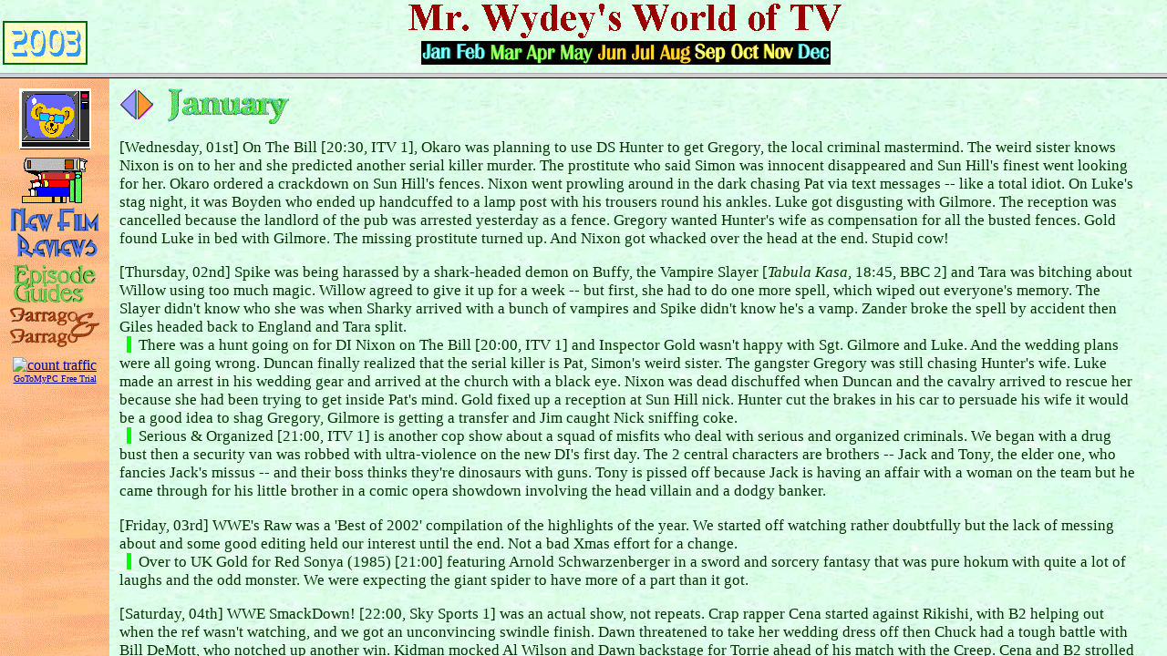

--- FILE ---
content_type: text/html
request_url: http://htspweb.co.uk/wydey/2003mast.htm
body_size: 777
content:
<!doctype html public "-//w3c//dtd html 4.0 transitional//en">
<html>
<head>
<META content=true name=MSSmartTagsPreventParsing>
<meta http-equiv="Content-Type" content="text/html; charset=iso-8859-1">
<meta name="description" content="Clyde E. Wydey offers his personal views on world events.">
<meta name="keywords" content="Clyde E. Wydey, television reviews, book reviews, film reviews, comments on current affairs, graphic art, observations on life">
<meta name="GENERATOR" content="Nantic Pejauler 5.8">
<title>Mr. W's TV Reviews : 2003 Master</title>
<LINK REL=STYLESHEET TYPE="text/css" HREF="mrw.css">
</head>

<FRAMESET frameSpacing=0 ROWS="80,*">
<FRAME NAME="title" SRC="tv03head.htm" MARGINHEIGHT=3 MARGINWIDTH=3 SCROLLING=AUTO NORESIZE>

<FRAMESET frameSpacing=0 border=0 COLS="120,*" frameBorder=NO>
<FRAME NAME="linx" SRC="linx.htm" MARGINHEIGHT=3 MARGINWIDTH=3 SCROLLING="auto" NORESIZE frameBorder=NO>
<FRAME NAME="reviews" SRC="2003htm/ja2003.htm" MARGINHEIGHT=3 MARGINWIDTH=3 SCROLLING="auto" NORESIZE frameBorder=NO>
</FRAMESET>
</FRAMESET>

<NOFRAMES>
<BODY BGCOLOR="#000000" text="#FFFFFF" link="#80FFFF">
Sorry, this section requires a browser which can do frames. This link goes back to the <A HREF="index.htm">Front Page</A>.
</NOFRAMES>

<!-- Created for Clyde E. Wydey by HTSP Web Division, 10 SK6 4EG, Romiley, UK. &copy; Clyde E. Wydey, 2003. -->

</body>
</html>

--- FILE ---
content_type: text/html
request_url: http://htspweb.co.uk/wydey/tv03head.htm
body_size: 935
content:
<!doctype html public "-//w3c//dtd html 4.0 transitional//en">
<html>
<head>
<META content=true name=MSSmartTagsPreventParsing>
<meta http-equiv="Content-Type" content="text/html; charset=iso-8859-1">
<meta name="description" content="Clyde E. Wydey offers his personal views on world events.">
<meta name="keywords" content="Clyde E. Wydey, television reviews, book reviews, film reviews, comments on current affairs, graphic art, observations on life">
<meta name="generator" content="Nantic Pejauler 5.7">
<title>Mr. W's TV reviews : 2003</title>
<link rel=stylesheet type="text/css" href="mrw.css">
</head>

<body text="#006600" link="#000099" vlink="#000066" background="images/mrwlgrbg.jpg" topmargin="0">
<table border=0 cellspacing=0 cellpadding=0 width="100%" ><tr><td align=right valign=bottom width=90 rowspan=2><img src=images/2003.gif width=89 height=44 border=2 bordercolor=#000000></td><td align=center><img src="images/worldtv.gif" border=0 alt="Mr. Wydey's World of TV"></td></tr>

<tr><td align=center><img src="images2/months.gif" alt="month map" border=0 width=449 height=26 usemap="#2003map"></td></tr></table>

<map name="2003map">
<area shape="rect" coords="0, 0, 35, 25" href="2003htm/ja2003.htm" target=reviews>
<area shape="rect" coords="36, 0, 72, 25" href="2003htm/fe2003.htm" target=reviews>
<area shape="rect" coords="73, 0, 112, 25" href="2003htm/mh2003.htm" target=reviews>
<area shape="rect" coords="113, 0, 149, 25" href="2003htm/ap2003.htm" target=reviews>
<area shape="rect" coords="150, 0, 190, 25" href="2003htm/ma2003.htm" target=reviews>
<area shape="rect" coords="191, 0, 227, 25" href="2003htm/ju2003.htm" target=reviews>
<area shape="rect" coords="228, 0, 257, 25" href="2003htm/jy2003.htm" target=reviews>
<area shape="rect" coords="258, 0, 297, 25" href="2003htm/au2003.htm" target=reviews>
<area shape="rect" coords="298, 0, 335, 25" href="2003htm/se2003.htm" target=reviews>
<area shape="rect" coords="336, 0, 371, 25" href="2003htm/oc2003.htm" target=reviews>
<area shape="rect" coords="372, 0, 410, 25" href="2003htm/no2003.htm" target=reviews>
<area shape="rect" coords="411, 0, 448, 25" href="2003htm/de2003.htm" target=reviews>
</map>

<!-- Created for Clyde E. Wydey by HTSP Web Division, 10 SK6 4EG, Romiley, G.B. &copy; Clyde E. Wydey, 2003. -->

</body>
</html>

--- FILE ---
content_type: text/html
request_url: http://htspweb.co.uk/wydey/linx.htm
body_size: 1076
content:
<!doctype html public "-//w3c//dtd html 4.0 transitional//en">
<html>
<head>
<meta content=true name=mssmarttagspreventparsing>
<meta http-equiv="content-type" content="text/html; charset=iso-8859-1">
<meta name="description" content="clyde e. wydey offers his personal views on world events.">
<meta name="keywords" content="clyde e. wydey, television reviews, book reviews, film reviews, comments on 
current affairs, graphic art, observations on life">
<meta name="generator" content="nantic pejauler 6.1">
<title>mr. w's tv reviews : links</title>
<link rel=stylesheet type="text/css" href="mrw.css">
</head>

<body text=#006600 link=#000099 vlink=#000066 background="images/linx.jpg" topmargin=0 leftmargin=0>
<table border=0 cellspacing=0 cellpadding=0 width=100%>
<tr><td align=center><a href=index.htm target=_top><img src=images/clydsm.gif border=0 width=79 height=67 
alt="back to front page" vspace=8></a></td></tr>
<tr><td align=center><a href=mrwbux.htm target=_top><img src="images/bux.gif" border=0" width=74 height=52 
alt="mr. wydey's book list" vspace=0></a></td></tr>
<tr><td align=center><a href="films/filmmaster.htm" target=_top><img src="images3/linknewfilm.gif" border=0" width=96 height=56  alt="New format film reviews" vspace=4></a><br></td></tr>
<tr><td align=center><a href="epguide.htm" target=_top><img src="images2/epguide.gif" border=0" width=90 
height=42  alt="tv series episode guides" vspace=2></a></td></tr>
<tr><td align=center><a href="http://www.farrago2.co.uk" target=_top><img src="images2/fflogo.gif" width=100 
height=46 border=0"  alt="to farrago and farrago website" vspace=2 hspace=4></a></td></tr>
<tr><td align=center><img src="http://counter.digits.com/wc/-d/4/-f/009900/-b/bebebe/ClydeTV" align=middle width=4 height=4 border=0 vspace=2></td></tr>
<tr><td align="center"><a href="http://www.amazingcounter.com" target=_new><img border="0" src="http://cb.amazingcounters.com/counter.php?i=2441769&c=7325620" alt="count traffic"></a><br><a href="http://www.officedeals.info/gotomypc.htm" target=_new><font size=1>GoToMyPC Free Trial</font></a></td></tr></table>

<!-- created for Clyde E. Wydey by HTSP Web Division, 10 SK6 4eg, G.B.<br>&copy;Clyde E. Wydey, MM12 -->

</body>
</html>


--- FILE ---
content_type: text/html
request_url: http://htspweb.co.uk/wydey/2003htm/ja2003.htm
body_size: 28563
content:
<HTML>
<HEAD>
<TITLE>Mr. W's TV Reviews : January, 2003</TITLE>
<LINK REL=STYLESHEET TYPE="text/css" HREF="../mrw.css">
<META content=true name=MSSmartTagsPreventParsing>
<META NAME="description" content="Clyde E. Wydey offers his personal views on world events.">
<META name="keywords" content="Clyde E. Wydey, television reviews, book reviews, film reviews, comments on current affairs, graphic art, observations on life">
<META name="GENERATOR" content="Nantic Pejauler/5.7 [en] (Win95; Univ)">
</HEAD>

<BODY background="../images/mrwlgrbg.jpg" text="#006600" link="#000099" vlink="#000066" topmargin=0>
<TABLE width=98% border=0 cellspacing=0 cellpadding=8>
<TR><TD><P><img src="../images/fandb.gif" width=38 height=35 border=0 align=left usemap="#fbmap"><nobr><IMG SRC="../months/jan.gif" border=0 ALT="January 2003" hspace=12></td></tr>
<TR><TD><P>[Wednesday, 01st] On The Bill [20:30, ITV 1], Okaro was planning to use DS Hunter to get Gregory, the local criminal mastermind. The weird sister knows Nixon is on to her and she predicted another serial killer murder. The prostitute who said Simon was innocent disappeared and Sun Hill's finest went looking for her. Okaro ordered a crackdown on Sun Hill's fences. Nixon went prowling around in the dark chasing Pat via text messages -- like a total idiot. On Luke's stag night, it was Boyden who ended up handcuffed to a lamp post with his trousers round his ankles. Luke got disgusting with Gilmore. The reception was cancelled because the landlord of the pub was arrested yesterday as a fence. Gregory wanted Hunter's wife as compensation for all the busted fences. Gold found Luke in bed with Gilmore. The missing prostitute turned up. And Nixon got whacked over the head at the end. Stupid cow!
<P>[Thursday, 02nd] Spike was being harassed by a shark-headed demon on Buffy, the Vampire Slayer [<i>Tabula Kasa</i>, 18:45, BBC 2] and Tara was bitching about Willow using too much magic. Willow agreed to give it up for a week -- but first, she had to do one more spell, which wiped out everyone's memory. The Slayer didn't know who she was when Sharky arrived with a bunch of vampires and Spike didn't know he's a vamp. Zander broke the spell by accident then Giles headed back to England and Tara split.<br>
<img src=../grndot.gif border=0 width=5 height=18 align=left valign=top hspace=8>There was a hunt going on for DI Nixon on The Bill [20:00, ITV 1] and Inspector Gold wasn't happy with Sgt. Gilmore and Luke. And the wedding plans were all going wrong. Duncan finally realized that the serial killer is Pat, Simon's weird sister. The gangster Gregory was still chasing Hunter's wife. Luke made an arrest in his wedding gear and arrived at the church with a black eye. Nixon was dead dischuffed when Duncan and the cavalry arrived to rescue her because she had been trying to get inside Pat's mind. Gold fixed up a reception at Sun Hill nick. Hunter cut the brakes in his car to persuade his wife it would be a good idea to shag Gregory, Gilmore is getting a transfer and Jim caught Nick sniffing coke.<br>
<img src=../grndot.gif border=0 width=5 height=18 align=left valign=top hspace=8>Serious &amp; Organized [21:00, ITV 1] is another cop show about a squad of misfits who deal with serious and organized criminals. We began with a drug bust then a security van was robbed with ultra-violence on the new DI's first day. The 2 central characters are brothers -- Jack and Tony, the elder one, who fancies Jack's missus -- and their boss thinks they're dinosaurs with guns. Tony is pissed off because Jack is having an affair with a woman on the team but he came through for his little brother in a comic opera showdown involving the head villain and a dodgy banker.
<P>[Friday, 03rd] WWE's Raw was a 'Best of 2002' compilation of the highlights of the year. We started off watching rather doubtfully but the lack of messing about and some good editing held our interest until the end. Not a bad Xmas effort for a change.<br>
<img src=../grndot.gif border=0 width=5 height=18 align=left valign=top hspace=8>Over to UK Gold for Red Sonya (1985) [21:00] featuring Arnold Schwarzenberger in a sword and sorcery fantasy that was pure hokum with quite a lot of laughs and the odd monster. We were expecting the giant spider to have more of a part than it got.
<P>[Saturday, 04th] WWE SmackDown! [22:00, Sky Sports 1] was an actual show, not repeats. Crap rapper Cena started against Rikishi, with B2 helping out when the ref wasn't watching, and we got an unconvincing swindle finish. Dawn threatened to take her wedding dress off then Chuck had a tough battle with Bill DeMott, who notched up another win. Kidman mocked Al Wilson and Dawn backstage for Torrie ahead of his match with the Creep. Cena and B2 strolled out and Chavo got into a rumble with B2 until Rikishi ran out to bash B2 a bit more. The match then continued for quite a long time until Cena bashed the Creep and Kidman flattened him with a Shooting Star.<br>
&nbsp;&nbsp;&nbsp;The famous wedding was tedious with both participants stripping to their underwear only. Team Angle made a solid debut against the Crappler and Edge, with Kurt Angle joining in and getting his team disqualified. A long rant from Paul Heyman led to a brief brawl with steel chairs featuring the Big Show, the Gorilla, Matt Hardy and Shannon Moore. Nunzio versus Crash was very brief. Finally, the Gorilla massacred Matt Hardy and Shannon Moore got some, too.
<P><img src=../images/bfavre.png width=140 height=175 align=right border=0 alt="Brett Favre">[Sunday, 05th] NFL Special [started 07:00, Sky Sports 3] had some big scoring surprises. The Jets are on a roll so their win over the Colts in New Jersey was no surprise, but the score line of 0-41 certainly was. The Falcons did a similar job in Green Bay to demolish Lambeau Field's playoff reputation. Atlanta scored a TD with their opening drive for the first time in the season with a 10 yard TD pass to Jefferson. Carpenter intercepted Favre's 3rd play to set the tone for the match. The Falcons went 3 and out but so did the Packers, and the Falcons blocked their punt and fell on the ball in the end zone for a shock 14-0 lead. The Packers' next drive ended with a sack on Favre by Brady Smith and a missed 47 yard FG try.<br>
&nbsp;&nbsp;&nbsp;
The Falcons were stopped in the 2nd quarter but they got the ball right back when Green Bay tried to fair catch the punt, a Packer was shoved into the catcher and the ball hit the Falcon who was doing the shoving. Atlanta ended up with the ball at the GB 21 and the Green Bay coach DIDN'T CHALLENGE!!! Ducket went in on the ground to finish the drive and give Atlanta a 21-0 lead. The Packers got all the way to the Atlanta 2 but a terrible play call on 4th and goal kept them out of the end zone. Everyone was saying it was a passing down but they ran the ball. Atlanta had enough time left for a 22 yard FG. 24-0 at half time.<br>
&nbsp;&nbsp;&nbsp;Snow was falling as Atlanta kicked off in the second half. The Packers came out driving and, finally, Favre hit Driver with a 14 yard TD pass. 24-7. Atlanta replied with a 23 yard FG after the Packers stopped them at their 5. 27-7. Favre hit Walker with a 37 yard pass to the Atlanta 26 but the drive stalled there and a 45 yard FG try missed.<br>
&nbsp;&nbsp;&nbsp;The snow was heavier in the 4th quarter and the Falcons missed a 45 yard FG try. Green Bay failed to make a 4th and 4 at the Falcons' 20. Atlanta had to punt but the 2nd snap sailed past Favre and the Falcons had the ball again. Their drive ended with another missed FG. A 4th down pass by Favre was tipped to Carpenter. Atlanta punted. Favre lost the ball when he was tackled on the Packers' first play, Atlanta recovered the ball and that was it.<br>
&nbsp;&nbsp;&nbsp;In Conclusion: it was the Falcon's day. Michael Vick was totally elusive and the banged up Packers were terrible on offense, defense, special teams and play-calling.<br>
<img src=../grndot.gif border=0 width=5 height=18 align=left valign=top hspace=8>The Time Team [17:30, Channel 4] opened a new series with some back garden mayhem, looking for Saxon graves in Northamptonshire. The owner of the house had found a (male) skeleton and grave goods while installing a fish pond and she had a huge garden to wreck. Eventually, the team found the burials of a woman and a child, and a badly damaged body in adjoining allotments -- so the site was a Saxon burial ground on the fringes of Iron Age mounds.
<P><img src=../images/steeldc.jpg width=103 height=85 align=right border=0 alt="The Steelers">[Monday, 06th] The NFL Game of the Week [01:05, Channel 5] began with recaps. The first 2 matches of Wildcard Weekend were massacres. The next 2 were both undecided right up to the last second. In a snowy Pittsburgh, the Steelers found themselves 24-7 down to the Browns early in the 3rd quarter. They were 33-21 down in the 4th after Cleveland failed to make a 2-point conversion. The Steelers scored 2 TDs in the last 3 minutes and they were 33-36 up after a 2-point conversion on the second TD. The Browns had one minute to get into field goal range, and didn't manage it.<br>
&nbsp;&nbsp;&nbsp;The main match was the Giants in San Francisco. The Giants started but Patterson grabbed a batted ball in San Francisco territory and Owens went 76 yard for a TD on the first play. 0-7. After an exchange of punts, the Giants drove to the 49ers' 7, went back 5 yards for a false start and Collins fired a TD pass to Toomer. 7-7.
San Francisco punted at the start of the 2nd quarter. Barber rushed 29 yards to the 49ers' 33. Shockey took a pass 28 yards to the goal line and he caught the TD pass. 14-7. Garcia scrambled to the Giants' goal line. The 49ers challenged the spot on 3rd down and Barlow was given a TD. 14-14. The Giants punted after Peterson sacked Collins but the return man lost the ball in the sun and Harris recovered it for the Giants at the SF 8. Collins fired another TD pass to Toomer. 21-14. Garcia was intercepted by Sehorn after the 2 minute warning and Toomer took a pass 24 yards into the end zone. 28-14.<br>
&nbsp;&nbsp;&nbsp;The 49ers opening drive of the 3rd quarter stalled at a 4th and 1 at midfield. Barber rushed for a 6 yard TD to make the score 35-14. On their next possession, the Giants were stopped at the 49ers' 3 and they kicked a FG. 38-14. San Francisco advanced to field goal range then Garcia fired a TD pass to Ownes. 38-22 after a 2-point conversion. The Giants punted after a sack on Collins.<br>
&nbsp;&nbsp;&nbsp;At the start of the 4th quarter, Garcia scrambled 14 yards for a TD. Another 2-point conversion made the score 38-30. The Giants went 3 and out. San Francisco made a 4th and 1 and went on to kick a 25 yard FG. 38-33. A 42 yard FG try by the Giants was a miserable failure. With 3 minutes left, the 49ers advanced to the Giants' 13 and Garcia hit Streets with a TD pass. 38-39 after the 2-point conversion try failed. Starting from their 48 with 53 seconds left, the Giants tried a 41 yard FG with 6 seconds left. A bad snap meant that there was no kick. It was 3rd down and the holder had time to spike the ball for another try, but he didn't think of it.<br>
&nbsp;&nbsp;&nbsp;In Conclusion: This looked like a brilliant come-from-behind win by the 49ers but it was one that the Giants lost rather than the 49ers won.<br>
<img src=../grndot.gif border=0 width=5 height=18 align=left valign=top hspace=8>Enterprise did the final episode of Season 1 and the first episode of Season 2 as a 2-parter, and Sky One showed them both to provide context. At the end of <i>Shockwave Part I</i> [20:00, reviewed 2002/06/24], Enterprise was about to be destroyed by the Suliban and Capt. B. Acula was stranded in the wreck of a 31st Century city.<br>
<img src=../grndot.gif border=0 width=5 height=18 align=left valign=top hspace=8>In <i>Shockwave Part II</i> [21:00], the Suliban searched Enterprise to confirm that the Captain wasn't aboard. The Vulcans were getting stroppy. Daniels, the time cop, built a crude but effective device to let Capt. Acula communicate with T'Pal 800 years in the past. Enterprise's officers sabotaged the ship's drive and the Suliban split. Capt. Acula returned via a device hidden in Daniels' quarters on Enterprise [with one bound] and got the head Suliban to call off his dogs. The Vulcans wanted Starfleet to call off Enterprise's mission, even though they hadn't killed 3,600 colonists in Part I, but T'Pal shamed them into shutting up.<br>
<img src=../grndot.gif border=0 width=5 height=18 align=left valign=top hspace=8><i>Species II</i> (1998) [22:00, Sci-Fi], a sequel to <i>Species</i> [reviewed 2002/11/18], begins with a Mars mission bringing back alien DNA. Two members of the crew are affected -- one female, who is written off quite quickly, and the male captain, who goes round mating with Earther females and producing alien children in a matter of minutes. There's another experimental female/alien clone in a government laboratory and she just <u>has</u> to mate with the captain. But good old defective human genetic material saves the day. Lots of blood and alien bits, high yecch factor.
<P>[Wednesday, 08th] There was a paedophile priest on the loose on The Bill [20:00, ITV 1]. Jim was hounding Nick over his coke habit, Gary arrested his sister's boyfriend for having a dodgy motor and Nick told Jim he broke the plastic knife in his cell and told Simon to kill himself. A woman wanted to revive a 30 year old rape charge against the priest but she settled for meeting him, when her brother attacked the bloke. Inspector Gold wouldn't let Sgt. Gilmore have a transfer. And at the end, the boyfriend told Gary that his sister's a psycho.
<P>[Thursday, 09th] The 3 nerds robbed a museum and froze a guard, which set Buffy, the Vampire Slayer [<i>Smashed</i>, 18:00, BBC 2] trawling through her books for a freezing, diamond-loving demon! Willow conjured up Amy, another witch who'd been dead since their school days, instead of Tara. Spike's implant seemed to be malfunctioning but the nerds checked it out and he found that it was still working. Only he could fight Buffy without the implant kicking in, which proved that she had come back as not quite human. Willow and Amy went magic-mad in a club while Buffy and Spike started off brawling and ended up doing some serious kissin'.<br>
<img src=../grndot.gif border=0 width=5 height=18 align=left valign=top hspace=8>On The Bill [20:00, ITV 1], Mickey photographed Hunter's wife leaving Gregory's place, where he'd been taking photos of her. Meadows had to tell Okaro that he'd been watching Gregory against orders and they reached a new deal. The Borough Commander was back bitching again about the crime figures and Hunter's wife was mugged at a cashpoint. Gary found that his sister had been battering her kid and the sister headed off to Scotland at the end. An ex-addict wrecked a community centre to have an excuse to see his old mate Okaro and tell him that Gregory is planning to flood Sun Hill with cheap Class A drugs. The bloke was found battered to death later. Okaro decided to go after dealers and at the end, Danny was getting inappropriate with a nun.<br>
<img src=../grndot.gif border=0 width=5 height=18 align=left valign=top hspace=8> The Serious &amp; Organized Finn Brothers [21:00, ITV 1] arrested a hit-man as part of a plan to get major criminal Jerry Fisk, who wanted to watch his cousin being written off. Only the operation turned into a shambles when Fisk recognized one of the coppers, who owed a bundle to bookie, who was receiving 'protection' from Fisk. The hit-man went on the run and, for no apparent reason, tracked down Tony Finn's wife to a safe house, where she was being guarded by Joanne, the member of the squad with whom Tony is having an affair. In the end, the bad guy was blown away and his missus told Tony that she's leaving him.
<P>[Friday, 10th] WWE's Raw [21:00, Sky Sport 3] began with a rant from Bischoff and an assault on the Dudleys which was an inspiring example of American sportsmanship. And that was half an hour wasted. Trash and Jacqui took on Molly and Victoria in a match that was full of cheatin' and Stevie Richards snuck in to tip the balance. A long rant from Y2J and HBK ended in a general brawl. When Booker T and Goldust faced up to Lance Storm and Steven Regal, Regal kicked the first ref in the mush and knocked him out of the ring. Enter as a ref, Chief Valboski who was also kicked in the mush and went down and out. Then we had the tedium of a crude swindle. Yawn. Test(icles) and Nowinski had D'Lo Brown and Stacy messing about at ringside. Then poseur Triple Tedious did some posing with Scott Steiner, who demolished TT's stooges. Finally, Y2J and Christian battled RVD and Kane with HBK and Randy Orton hanging on and the most useless of the WWE's refs turning his back on the cheating.<br>
&nbsp;&nbsp;&nbsp;Probably one of the worst Raws of all time.
<P>[Saturday, 11th] Taggart [<i>Bad Blood</i>, 21:00, ITV 1] began with a taxi driver collecting protection money being robbed by guys in animal masks and dumped in his dodgy taxi. DCI Burke was landed with DS Fairchild, a pushy fast-tracker. The deceased knew Eddie, the younger brother of Frank Calder, a gangster who chucks petrol bombs at clubs. Someone was muscling in on his protection racket. Jackie found a dodgy restaurant owner hanging from a hook in a butcher's and McLain, the gangster club owner, was trying to start a war with Calder. Jackie discovered that the high-flier was up to no good. Burke busted both gangsters when they arranged a street fight. Eddie Calder was behind all the trouble and Fairchild owed him a favour -- which cost the high flier her career.<br>
<img src=../grndot.gif border=0 width=5 height=18 align=left valign=top hspace=8>Smackdown! [22:30, Sky Sports 1] began with a fairly long match between the Big Show and Rikishi, in which the Show was allowed to show his power with a man of similar size. The inevitable crap rap from Cena ahead of his match with Chavo Guerrero, which included some actual wrestling before it became a brawl with B2 and the Creep joining in. Cena, inevitably, used the ropes to get his pin while the ref's guide dog was looking elsewhere. Mucho messing about then Shannon Moore horned in to Matt Hardy's match with Kidman, so Kidman wiped both of them out with a Shooting Star over the ropes to the outside. Then he outflanked the Mattitude Mob. There was lots of action when Tajiri took on Jamie Noble in one of the best matches we've had for a long time. Noble's losing streak continued.<br>
&nbsp;&nbsp;&nbsp;Edge took on Charlie Hass with the rest of Team Angle lurking. The Crappler also joined in and Edge drew the short straw, especially after Kurt Angle had battered him with his crutch. The Crappler versus Shelton Benjamin of Team Angle was more real wrestling until we had to have a shambles finish. Shannon Moore stood no chance against Bill DeMott. The Creep versus B2 was lots of bashing and the bigger man lying down to make the Creep look good. Finally, the Gorilla versus Albert looked quite convincing but letting the Gorilla win blew the credibility. Finally, finally -- Al Wilson was carried out of the honeymoon suite on a stretcher.
<P><img src=../images/maddoxr.gif width=160 height=176 align=right border=0 alt="Tommy Maddox">[Sunday, 12th] NFL Special [10:00, Sky Sports 3] began with the Steelers in Nashville. The Titans kicked off but they got the ball back after 2 plays. Rolle intercepted Maddox, whose receiver fell down. McNair converted the turnover into a TD with an 8 yard run. 0-7. Oelhoffen sacked McNair on the next Titans' drive but they went on to send George into the end zone from the 1 foot line after 16 plays. 0-14.<br>
&nbsp;&nbsp;&nbsp;In the 2nd quarter, the Steelers punted after being backed up by penalties, but George ran into his left guard, dropped the ball and the Steelers recovered it at the Titans' 8. A TD pass to Ward made the score 7-14. Scott then intercepted McNair's 2nd play and the turnover yielded a 33 yard FG. 10-14. The Steelers got the ball back with time running out and a sack on Maddox forced them to kick a 39 yard FG. 13-14.<br>
&nbsp;&nbsp;&nbsp;A helmet to helmet collison knocked George out (and out of the match) on the 1st play of the 3rd quarter. He fell on the ball, the Steelers dragged it out from under him and the officials ruled that the fumble recovery at the Titans' 31 was okay because George did not have control of the ball (being unconscious). Zereoue then ran 31 yards into the end zone. 20-14. A 39 yard pass to Wycheck took the Titans to the Pittsburgh 3. McNair then got a whole 9 seconds to deliver a TD pass to Wycheck on the next play. 20-21. On the Titans' next possession, McNair hit Kinney with a 2 yard TD pass to extend the lead to 20-28. After an exchange of punts, the Steelers were at the Tennessee 38 as the quarter ended.<br>
&nbsp;&nbsp;&nbsp;The drive ended in the 4th quarter with a missed 45 yard FG try and a local temperature of 24 degF. The Titans punted away their next possession. Randle El returned the kick to the end zone but Pittsburgh had been holding. Ward caught a 21 yard TD pass and for the 2-point conversion, Maddox threw a lateral to Ward who passed to Burress in the end zone. 28-28. Townsend intercepted McNair's first play and the Steelers got a 40 yard FG out of their turnover. 31-28 with 8:30 left. Tennessee equalized with a 42 yard FG on their next drive (31-31) and as time ran out, they missed a 48 yard FG. Overtime!<br>
&nbsp;&nbsp;&nbsp; The Titans received the kick off, advanced to the Pittsburgh 13 and tried a field goal on 2nd down. The first kick went over but Pittsburgh had called a time out. The second kick missed but a running into the kicker penalty against the Steelers gave the Titans another try from 5 yards closer. Instead of trying to make a yard for a first down, the Titans kicked again from 26 yards and made the FG. 31-34.<br>
&nbsp;&nbsp;&nbsp;In Conclusion: Either side could have won this one after the Steelers had recovered from their dreadful start.<br>
&nbsp;&nbsp;&nbsp;The next match was the Falcons in Philadelphia. Both sides punted away their first possessions. Then Vick was intercepted by Taylor, who returned the ball 39 yards for a TD! 0-7. On their next possession, the Eagles added a 34 yard FG to their score. 0-10. The Falcons were killing themselves with penalties. They made a 3rd and 16 on their next drive but had to punt.<br>
&nbsp;&nbsp;&nbsp;The 2nd quarter opened with McNabb making a big pass to Thrash and the drive ended in a 39 yard FG. 0-13. Vick was sacked for a second time (Simon) but the Falcons went on to kick a 34 yard FG. 3-13. An on-side kick attempt was recovered by the Falcons but foiled by an Atlanta player straying offside. We got a conventional kick off instead. Philadelphia punted after the 2 minute warning and the Falcons had time enough left for a 52 yard FG with the wind. 6-13.<br>
&nbsp;&nbsp;&nbsp;The Eagles punted away their first 3rd quarter possession. Vick was sacked again (Walker) and the Falcons punted. Then they sacked McNabb (Brooking) and made the Eagles punt -- but the home team got the ball back, and a 1st down, on a roughing the kicker penalty. The drive ended with a 51 yard FG try, which hit the upright. Vick crashed 21 yards into the Philadelphia end zone, where he took a mighty shot, but the play was called back for holding. Doug Johnson came on briefly and the drive ended with a missed 37 yard FG try (a bad hold).<br>
&nbsp;&nbsp;&nbsp;The 4th quarter began with an exchange of punts. The Eagles reached a 4th and 1 situation at the Falcon's 35. McNabb fired a pass to Thrash and he stopped running in the end zone. 6-20. And that was the end of the scoring.<br>
&nbsp;&nbsp;&nbsp;In Conclusion: neither side had much offense -- the Eagles didn't get an offensive TD until Thrash scored with 6:20 left. This one could have gone either way with a shift of luck.<br>
<img src=../grndot.gif border=0 width=5 height=18 align=left valign=top hspace=8>The Time Team [17:30, Channel 4] were in Somerset looking for Roman mosaics. Phil found one about 9" below ground level within minutes and another turned up fairly quickly. The problem for the team was that they were on the site of a villa which covered a vast area and they didn't have the time or the people to explore it properly. Phil was complaining that they needed to dig down, not dig new holes in new areas of the 4th Century structure. And to underline this, another mosaic floor from the 3rd Century turned up in the last few minutes.
<P><img src=../images/gannon.jpg width=146 height=123 align=right>[Monday, 13th] The NFL Game of the Week [01:20, Channel 5] was the Jets in Oakland. The Jets started and made the Raider 30 in 2 plays. They were stopped at the 20 and kicked a field goal. 3-0. The Raiders almost went for a 4th and inches at the Jet 6, but they kicked a FG after a false start penalty. 3-3. The Jets punted, and so did the Raiders after Gannon was sacked. They got the ball back by recovering a Pennington fumble at the Jet 27. Garner lost the ball but the Raiders recovered it and the drive ended in the 2nd quarter with Crockett going in from the goal line. 3-10. The Jets missed a 48 yard FG but on their next possession, a 1 yard TD run by Sowell levelled the scores. 10-10.<br>
&nbsp;&nbsp;&nbsp;The Raiders' opening drive of the 3rd quarter ended with a missed 28 yard FG try. After an exchange of punts, James intercepted Pennington and a 24 yard TD pass to Porter gave the Raiders another lead. 10-17. The Jets challenged an incomplete pass ruling and lost, bringing up a 3rd and 5. Pennington was sacked but a penalty on the Raiders gave the Jets a 1st down. They tried to make a 4th and 3 at the Raider 35 but they were stopped. Then Porter took a pass 50 yards to the Jets' 15!<br>
&nbsp;&nbsp;&nbsp;The Raiders began the 4th quarter with a 10 yard TD pass to Rice. 10-24. They got the ball back when Romanowski recovered a fumble by Anderson -- and lost it again when Robinson intercepted Gannon's first play. The Jets were stopped by an interception by Barton and the Raiders went on to score a 34 yard FG. 10-27. The Jets returned the kick off to the Oakland 44. Pennington was sacked at midfield (Upshaw). The Jets lost a challenge on an incomplete pass ruling, burning their last time-out, they had to go for a 4th and 16 -- and the Raiders took over on downs. The Raiders kicked a 31 yard FG. 10-30. Pennington was sacked on the Jets' first play (Coleman) and the Raiders took over on downs again and ran out the clock.<br>
&nbsp;&nbsp;&nbsp;In Conclusion: The Raiders took charge in the second half and their defence did an excellent job.<br>
<img src=../grndot.gif border=0 width=5 height=18 align=left valign=top hspace=8>NFL Special [12:00, Sky Sports 3] began with the remaining match from the divisional playoffs -- the 49ers at Tampa Bay. The Bucs started but soon lost the ball when Johnson was intercepted at the Tampa Bay 40 by Holman (Keyshawn on a blown slant route). Garcia was sacked on 3rd down and the 49ers punted. The Bucs advanced to the San Francisco 2 and Alstott went in on the ground. 0-7. A big play by Streets took the 49ers to the Tampa 4 but they had to settle for a 24 yard FG. 3-7. In the 2nd quarter, Tampa reached the 49ers' 20 and Johnson hit Jurevicius with a TD pass. 3-14. 2 personal foul calls on Bucs players helped the 49ers to the Tampa 22, where the defence stopped them and the 49ers had to kick a 40 yard FG. 6-14. Pass interference got the Bucs to the San Francisco 16 and Johnson finished the drive with a 12 yard TD pass to Dudley. 6-21. Going no-huddle, Garcia was intercepted (Brooks) at the 2 minute warning. Alstott went in from 2 yards out to make the score 6-28. The 49ers had 50 seconds left. They ran one play with 2 time-outs left -- and left the field!<br>
&nbsp;&nbsp;&nbsp;The 3rd quarter began with Smith intercepting Garcia's first play at the SF 37 -- the ball bounced off the receiver's hands. Brad Johnson scrambled to the 10 and left the field with a cut above his right eye. Rob Johnson took over at QB, the Bucs were stopped at the 1 and they kicked a 19 yard FG. 6-31. After an exchange of punts, Tampa got the ball back when Rice sacked Garcia, he lost the ball and Brooks recovered it. The drive ended in the 4th quarter with a missed FG. Barber almost got an 80 yard TD after intercepting Garcia, but the play was called back for a face mask penalty after the interception. 2:34 left. Pittman gave the ball back to the 49ers via a fumble but the Bucs' defence was up to the job of stopping the visitors. The end.<br>
&nbsp;&nbsp;&nbsp;In Conclusion: The Bucs scored TDs on their drives and their defence kept San Francisco well contained. A comfortable win for the home team.<br>
<img src=../grndot.gif border=0 width=5 height=18 align=left valign=top hspace=8>Enterprise [<i>Minefield</i>, 20:00, Sky One] was mainly about the relationship between Captain B. Acula and Malcolm, his weapons officer. The ship lost a big chunk and found itself in a field of cloaked mines -- and a mine attached to the hull. Malcolm went out to defuse it and got himself spiked through the leg. While the captain was on EVA helping Malcolm, a bunch of Romulans de-cloaked and told Enterprise to get lost. Malcolm told the captain he's too touchy-feely and good old Malc was prepared to be blown up with the mine to save the ship. But Captain B. Acula came up with a cunning plan to save him.<br>
<img src=../grndot.gif border=0 width=5 height=18 align=left valign=top hspace=8>The film Dragon Fighter [20:00, Sci-Fi] starred TV's Man of Sup as a new security officer at a secret establishment staffed by post Cold War Americans and Russians. Their mission was to perfect cloning to replace species driven into extinction by the human race. But the mad boss-man cloned a mysterious species from 1,000 years ago and set a fire-breathing dragon loose in the facility! So everyone got written off but our hero and a lady scientist, and our hero had to find a way of helping the US airforce shoot down a dragon using missiles to save his ass. And, of course, when the clean-up team arrived at the wrecked research station, they ran into another clone!
<P>[Wednesday 15th] Drug baron Gregory wanted Hunter to arrest a Turkish rival on The Bill [20:00, ITV 1], and Nick nicked a violent husband. Meadows wanted more info from Hunter before he'd play along so Hunter went out hassling informants. Danny was hassling the nun at the needle exchange, which was in a building owned by Gregory, and which was being used as a shooting gallery. The Turk ended up dead after Okaro got the drugs. The wife of the 'violent husband' was a drug addict. The Super told Danny to release a user busted at the needle exchange. He was the bloke who stabbed Bradford with a needle. Gregory gave Hunter some photos of his wife and told him that he could end up dead when he's no longer useful. And Bradford phoned Scotland Yard to protest about Okaro's 'dealers only' arrest policy.
<P>[Thursday, 16th] Buffy, the Vampire Slayer has gone off Spike again and Willow was all magicked out [<i>Wrecked</i>, 18:45, BBC 2]. Amy took Willow to meet Rack, a Warlock, who left her tripping on the ceiling. Dawn ended up parked in Rack's cloaked domain when Willow visited him again and Buffy recruited Spike to find her. A demon chased Dawn and Willow, so Willow magicked a car to get they away -- and crashed. Dawn nearly got kilt and Willow needed Magic Anonymous to cure her addiction. And Buffy surrounded herself with garlic at the end.<br>
<img src=../grndot.gif border=0 width=5 height=18 align=left valign=top hspace=8>Sun Hill nick was surrounded by the meeja, the borough commander was unhappy and the CID were dealing with a bashed teacher. The prime suspect was a violent pupil, but he was just a red herring. Mrs Meadows decided to chuck her husband out. When McAllister told her later that she's not having an affair with the DCI, Mrs. M said wanted him back but he decided the marriage was over.<br>
&nbsp;&nbsp;&nbsp;Bradford and Brandon confronted the bashed teacher's drinking buddy and he later admitted doing it because the teacher was HIV+ and he'd not told his wife, who was pregnant. Okaro told Bradford that he knew she'd shopped him to Scotland Yard, but it suited his purposes. Bradford told Brandon she's HIV+ after a trip to the hospital, which she ain't, and they took the rest of the day off for some boozing and a shag. Okaro was late for a press conference after he'd attended a drive-by shooting, in which a 7-year-old boy was killed. So he abandoned the official line and said Class A drugs should be decriminalized.<br>
<img src=../grndot.gif border=0 width=5 height=18 align=left valign=top hspace=8>On Serious &amp; Organized, the brothers Finn busted a suspected drug dealer and found themselves with a human heart in a warm transporter. So they delivered the heart and got on the trail of the suppliers -- a bunch of Brazilians, who were using wild street children as donors. Jack got off with a junior doctor on the transplant team, and she saved Tony's kid when he guzzled something at Jack's home, where she'd stayed the night. The father of the boy who was to receive the heart made the surgeon perform the transplant at gunpoint. The surgeon was shot eventually but the junior doctor had already taken over.
<P>[Friday, 17th] Raw [22:00, Sky Sports 3] opened with Trash, Jacqui and Victoria going at it Hardcore style. Stevie Richards was lurking at ringside and he zapped Jacqui then bashed Trash with a trashcan lid. Trash had a go at Victoria afterwards but she needed the Hurricane to save her ass. Backstage, the Dudleys bashed Chief Valboski as a substitute for Bischoff. There was lots of cheatin' by the bad guys when Test and Maven took on D'Lo and Nowinski. A distraction by Stacy and a big boot from Test won it. Backstage, William Regal quote from Jerry 'The Idiot' Lawler's book before their match. Both Regal and Storm were searched at ringside for brass knuckles and Storm got the bum's rush. Lawler had a steel chain wrapped round his fist and one punch put Regal down and got J.L. DQ'd.<br>
&nbsp;&nbsp;&nbsp;Jeff Hardy and Raven had a proper match, just to give us a change, with Jeff going on to the Royal Rumble. Then Vince arrived to make a big announcement. The Dudleys interrupted him to call Bischoff a piece of crap. Then Y2J had a go at Vince. Bisch trotted out next and he got 30 days to make Raw watchable. Booker T versus Lance Storm was quite a good match until Regal bashed Booker and the Dudleys rushed in to bash Regal and Storm.<br>
&nbsp;&nbsp;&nbsp;The Hurricane was the surprise winner of his match with Stevie Richards, gaining his victory while Victoria was demolishing Trash at ringside. Triple Tedious chickened out of a weight-lifting contest, so Scott Steiner ripped his suit off and kicked his ass! Finally, RVD, Kane, Batista and Chris Jericho had an 'Over The Top Rope' match, which started as a tag team event, the first 2 versus the second 2. Kane then Batista were evicted, and Y2J evicted RVD. Then the Has Been Kid showed off a bit.<br>
<img src=../grndot.gif border=0 width=5 height=18 align=left valign=top hspace=8>Next up was an unadvertised programme offering The Best of the Last 10 Years of RAW [24:00, Sky Sports 3]. The trip down memory lane went on for an hour then, just as we were about to hear the winner of one of the categories, Sky pulled the plug -- literally in the middle of a sentence -- and we were left looking at a caption saying that the station was currently off the air.
<P>[Saturday, 18th] An impromptu <i>Detective Night</i> began with one from The Casebook of Sherlock Holmes : <i>The Adventure of Shoscombe Old Place</i> [18:00, Granada Plus] involving a concealed death and everything riding on a racehorse. Next up was DI Henry Crabbe in an episode of Pie In The Sky [<i>Brown Bread</i>, 19:00, Granada Plus] in which a bloke croaked in the toilet and disappeared, and the Regional Crime squad was crashing about arrogantly but proved to be no match for Henry and DS Cambridge.<br>
<img src=../grndot.gif border=0 width=5 height=18 align=left valign=top hspace=8>Something new next : Taggart [<i>Half-way House</i>, 21:15, ITV 1] began with young Danny spotting something in a newpaper archive, telling skinhead Peter Bell and getting shot before the opening titles. Bell was set up as the assassin but he was a red herring. Everyone lived in a half-way house, including Danny's sister, and she and the woman running the place (Brenda Johnson) were involved in DSS fraud. Bell was run over by Johnson's car and smothered in hospital. Then Johnson turned up dead for 2 days in the boot of her car. Danny was researching a 10 year old unsolved murder as part of a Sociology course. The crime was committed by the caretaker of the half-way house and Burke arrested him as he was strangling Danny's sister in a car park.<br>
<img src=../grndot.gif border=0 width=5 height=18 align=left valign=top hspace=8>Over to Sky Sports 1 for SmackDown! [started 22:00], where Cena and B2 were battling the Guerreros. Chavo got a pin on B2, which was the cue for Cena and some new bloke to zap B2. A long recap of the recent Angle/Benoit history them some Royal Rumble promo stuff from Steph. Bill DeMott against Rikishi was big versus bigger -- and fixed so that DeMott's winning streak continued.<br>
&nbsp;&nbsp;&nbsp;After some pointless backstage aggro by the Mattitudes, Tajiri and Nunzio gave us some excellent cruiserweight action. Jamie Noble received a boot in the mush, Nidia got a faceful of green stuff and Nunzio got the pin. Al Wilson didn't have a speaking part this week -- he just lounged around in a coffin while Dawn Marie and Torrie weeped and, later, got physical. The Big Show and Albert versus the Gorilla and Rey Mysterio lasted about long enough for Albert to receive an F5 then a 619, and a pin by Mysterio.<br>
&nbsp;&nbsp;&nbsp;Funaki versus Matt Hardy had some good moves by Funaki but another swindle win. Finally, Edge and Benoit took on the 3 members of Team Angle, and the ref, in a handicap match, which started while we were doing adverts. The Crappler wanted Angle, who was running away and laying ambushes. After a long period of battering Edge -- shambles. And in the end, Angle was battered by Benoit with his crutch as pay-back.<br>
&nbsp;&nbsp;&nbsp;By the way : A poll on the WWE website with the question 'Can Bischoff make RAW watchable in 30 days' had received 163,568 votes by Saturday morning and the running totals were YES -- 37.98% and NO -- 62.01%. So will the Bisch be history?
<P>[Sunday, 19th] The Time Team [17:30, Channel 4] was exploring a cave in the Peak District. Remains from prehistoric times (2,500 BC) to Roman times had been found. Phil dug up a barrow on the surface, and had a cow crapping in his trench, while the ladies recovered bones from the caves, dodging rock slides. June in Derbyshire, so Day 2 began with thick fog. The expert said that animal bones in the caves came from creatures which had fallen in. Skulls turned up belonging to a family with huge noses. And the conclusion was that the area had been used for burials from the Bronze Age through to Roman times.<br>
<img src=../grndot.gif border=0 width=5 height=18 align=left valign=top hspace=8>A Touch of Frost returned [<i>Hidden Truth</i>, 21:00, ITV 1], the 1st of 3. A 50-ish skinhead shot a WPC who was protecting a witness. Frost brought in DS Reid, whom Supt. Mullett found obnoxious. The witness saw a drug baron, Flynn, beat a dealer to death with a baseball bat and the bad guy has a mole. Frost was having as much trouble from the prosecutor as from the slimy defence counsel, and he was supposed to have lost a winning lottery ticket worth &pound;5.3M. Armed police pursued a second, younger hit-man but lost him. Then one of the firearms team was killed and his MP-5 submachine gun vanished.<br>
&nbsp;&nbsp;&nbsp;The female witness decided to bug out at the first chance. When Frost caught the younger hit-man, he denied shooting the copper and having the missing MP-5. He also said that he lost his gun. One of the firearms team killed the other man over an affair with his wife, and Reid found the missing weapon. Frost found the other copper, hanged. The protection team screwed up and the witness legged it with her kid and the police realize that the kid was the witness, not his mum. The mole turned out to be a female counsel on the prosecution team, who had stitched Reid up in the past, and Flynn was the father of her kid. In the end, the older gunman was caught, the killer got his just deserts and the lottery ticket was no good.
<P><img src=../images/gannon.jpg width=146 height=123 align=right>[Monday, 20th] The NFL Game of the Week was the AFC Championship match between the Titans and the Raiders in Oakland [00:50, Channel 5]. The Raiders started in a hurry, going no huddle. Gannon's first play was a pass, which Rice took 29 yards. The drive ended with a 3 yard TD pass to Porter. 0-7. McNair took a battering but he hit Bennett with a 33 yard TD pass. 7-7. Gannon did a bit of dashing. Porter made a diving catch, Tennesse challenged and the pass was ruled complete at the Titans' 17. A 12 yard TD pass to Garner doubled the lead. 7-14.<br>
&nbsp;&nbsp;&nbsp;The Titans started the 2nd quarter by advancing to the Raider 20 after a personal foul and kicked a 29 yard field goal. 10-14. Rolle recovered a fumble by Brown at the Oakland 40 but the Titans had to punt. The Raiders punted after Gannon came under pressure. The Titans drove on, surviving the loss of a 5 yard pass on a Raider challenge, and reached the Oakland 2 courtesy of the 9th penalty against the Raiders (having receive 4 first downs from penalties). They were driven back to the 9 but McNair scrambled in for a TD. 17-14. McKnight returned the kick off to midfield but the Raiders had to punt after the 2 minute warning. They recovered a fumble by Holcombe at the Tennessee 16, Rice recovered his own fumble at the 1 and Gannon hit Jolley with a TD pass. 17-21. The Raiders recovered a fumbled kick return at the Titans' 39 and advanced to the 25. Porter dropped a pass in the end zone. Gannon dropped the ball on 3rd and 10, and the Raiders kicked a 43 yard FG. 17-24.<br>
&nbsp;&nbsp;&nbsp;The Titans reached the Oakland 22 on their opening drive of the 3rd quarter. Then Parella sacked McNair and they punted. The Raiders punted and they swamped the kicker when the Titans had to punt again. Starting at the Tennessee 19, they went on to kick a 32 yard FG. 17-27. Another personal foul penalty got the Titans to the Oakland 19 and McNair went in for another TD. 24-27.<br>
&nbsp;&nbsp;&nbsp;In the 4th quarter, the Raiders reached the Tennessee 5 on a personal foul penalty and Gannon went in from 3 yards out. 24-34. The Titans punted after a 2nd sack on McNair. The Raiders advanced to the Tennessee 8 and Crockett rushed in. 24-41. With 3:25 left, the Titans tried to make things more respectable but the Raiders stopped them on a 4th down and that was it. A solid win for the home team.<br>
<img src=../grndot.gif border=0 width=5 height=18 align=left valign=top hspace=8>NFL Special [12:00, Sky Sports 3] gave us highlights of the NFC championship -- the Buccaneers in Philadelphia for the last match ever at Veteran Stadium. Mitchell returned the kick off to the Tampa 25 and Staley took a pass 20 yards to the end zone. 0-7 after less than 1 minute. The Bucs replied with a steady drive which gave them a 48 yard FG. 3-7. The Eagles punted, but got the ball back when Taylor intercepted Brad Johnson. The Eagles punted again -- to the Tampa 4. The Bucs created a bit of room then Johnson hit Jurevicius with a pass which he took 70 yards to the Eagles' 5! Alstott went in on the ground. 10-7.<br>
&nbsp;&nbsp;&nbsp;The Eagles took their 2nd possession of the 2nd quarter to the Tampa 12 and kicked a 30 yard FG. 10-10. Tampa came right back at them and Brad Johnson hit Keyshawn with a 9 yard TD pass. 17-10. The Eagles were at midfield at the 2 minute warning but they lost the ball when they reached the Tampa 24 -- Rice knocked the ball out of McNabb's hand.<br>
&nbsp;&nbsp;&nbsp;Tampa Bay punted away the first possession of the 3rd quarter. They got the ball back when it was knocked from McNabb's hand again by Barber but they had to punt again. Next time the Bucs had the ball, they survived relentless blitzing by the Eagles and kicked a 27 yard FG. 20-10. The punters had a lot more work but with 6:30 left in the 4th quarter, the Eagles reached the Tampa 10. But Barber intercepted McNabb and returned the pick for a TD. 27-10 and that was enough to lock things up for the Buccaneers. So the Chucky Bowl is on -- Tampa Bay versus the Raiders next Sunday.<br>
<img src=../grndot.gif border=0 width=5 height=18 align=left valign=top hspace=8>4 days after the Romulan minefield, Enterprise needed help with its repairs [<i>Dead Stop</i>, 20:00, Sky One]. They got directions to a space dock, which metamorphosed to accommodate them. Captain B. Acula thought 200 litres of warp plasma was too low a price for the repairs, and he was proved right when Travis's body was found and the doctor discovered that he'd been replicated. T'Pol and the captain went behind the scenes and found kidnapped crew from repaired ships incorporated into the computer core. So they rescued Travis and blew the space dock to smithereens.
<P><img src=../images/riceokar.png align=right border=0 hspace=8>[Wednesday, 22nd] Another dead junkie on The Bill [20:00, ITV 1]. Okaro was in the doghouse for his views on drugs and Meadows took over as Okaro has to play in the Super Bowl on Sunday. Des and Danny were chasing a witness for a court case. Gary and Ruby arrested the clearly innocent mum of Alice, one of Ruby's schoolmates for burglary. Des reckoned that the judge was bent when his trial went belly up. The battered victim in the court case was running a building site and his scaffolding was sabotaged -- by Weston, the thug, Des reckoned.<br>
&nbsp;&nbsp;&nbsp;Alice was the dead junkie found at the start and her mum was covering for her. CPI Developments want to sew up all council building work and Des reckons the judge is in with the boss of the firm. But Meadows knows Judge Sinclair and he won't listen to accusations against him -- not that Des will let it go.<br>
<img src=../grndot.gif border=0 width=5 height=18 align=left valign=top hspace=8>Drop The Dead Donkey [23:30, Paramount Comedy] was set in the first week of September, 1990, in the phoney war period before the first Gulf War against Iraq. Those watching in 2003 had a strong sense of history repeating itself!
<P>[Thursday, 23rd] On Buffy, the Vampire Slayer [<i>Gone</i>, 18:45, BBC 2], Willow was having her magic gear confiscated and the geeks had built an invisibilizer with their stolen diamond. Buffy was made invisible and took the opportunity to haunt the social worker who was giving her a hard time over Dawn. An invisible traffic cone started to go mushy and Anya and Zander feared that the same would happen to Buffy, who was doing invisible naughty things with Spike. Willow tracked down the nerds and they grabbed her. So Buffy and the nerds had an invisible rumble in an amusement arcade. Exit the nerds, vowing that they'll be back to cause more trouble!<br>
<img src=../grndot.gif border=0 width=5 height=18 align=left valign=top hspace=8>Des confronted Meadows about the dodgy judge on The Bill [20:00, ITV 1] and we had Inspector Gold and DCI Meadows arranging independent investigations. Tony and Gema got to deal with a 44-year with the mind of a child, who was supected of bashing his mother. Gema shopped him to June and the CSU, but it was the bloke who was being bashed by mum because she blamed him for the premature death of her husband. Des got in touch with Kennedy, an informant, who got drunk and taunted the dodgy judge. Brandon won a place in CID and WPC Bradford lost it big time. She's now a candidate for the psycho ward.<br>
&nbsp;&nbsp;&nbsp;Des took the flak away from Gold when Meadows sounded off about the judge being harassed. Kennedy was beaten to a pulp while Meadows was photographing the dodgy judge meeting the dodgy builder, and Des was transferred to the CSU! And June proposed to Jim.<br>
<img src=../grndot.gif border=0 width=5 height=18 align=left valign=top hspace=8>The brothers Finn busted a Serious &amp; Organized auction racked, which was being used to launder dodgy cash using info from a female accountant [21:00, ITV 1]. The bad guys ripped a suspected squealer apart using 2 Range Rovers instead of the traditional 4 wild horses. A member of the auction family was whacked right in front of the Finns and the female informant. Jack dumped her kid on his brother's missus -- and got inappropriate with his sister-in-law while Tony was hitting the vodka.<br>
&nbsp;&nbsp;&nbsp;The cover team on the informant screwed up (again) and she was grabbed. Jack found out that she'd ripped off the bad guys for &pound90-100K and the main bad guy wanted his dosh back. Jack played hard ball with him and lost -- but his brother and a gang of "Armed police!" saved the day.
<P>[Friday, 24th] Triple Tedious showed off his bruises at the start of WWE Raw [21:00, Sky Sports 1]. He had a note from his mom to excuse him from games. So Scott Steiner chucked TT and Ric Flair out of the ring. Jeff Hardy and RVD had a match full of spectacular moves and miscues. RVD scored a surprise sneak-up win and Jeff restrained himself when he collected a steel chair for some post-match 'sportsmanship'. A lengthy piece of WWE drama ended with the Dudleys being swindled out of the tag team belts via a crude assault rather than wrestling. Trash and the Hurricane took on Victoria and Stevie Richards. The match needed more Hurricane, who was the only star present.<br>
&nbsp;&nbsp;&nbsp;Bischoff announced that Steve Austin is coming back for the next pay-per-view as his career-saving idea. When Booker T and Goldust took on the fat bastards, Goldie didn't get to kick an extra point on Rosie. Booker splatted both opponents together, Freako was wiped out and Booker got the pin. Y2J wasted a bit more time with a rant before taking on Test(icles). Everything was going okay until Jericho hit the ring post while aiming a steel chair at Test. Stacy collapsed, obviously with Munchhausen's Syndrome, and the match was abandoned so that she could be hauled out of the arena.<br>
&nbsp;&nbsp;&nbsp;Tommy Dreamer had a kendo stick match with D'Lo Brown, who had a rabble rouser with him. We seem to have a rather pathetic black power movement on our hands. Finally, Batista took on Scott Steiner in what became a typical WWE ritual humiliation with Triple Tedious, Mr. Woo! and Randy Orton joining together to form the rat pack. A very thin night -- very evidently the night after the pay-per-view Royal Rumble.
<A Name="ZZZ"></A>
<P>[Saturday, 25th] The Crappler started off SmackDown! [21:30, Sky Sports 1] against Charlie Hass and they did some actual wrestling!!! Benoit's left wrist got a good seeing-to but he prevailed after about 10 minutes of battle. Great stuff. Rikishi versus Bill DeMott was back to the bashing with the angry one being finished off by Rikishi sitting on him from the second rope level. The Undertaker is back. He called out the Big Show but he got Albert instead -- and kicked his ass!<br>
&nbsp;&nbsp;&nbsp;Shelton Benjamin chalked up a second loss for Team Angle against Edge after a spectacular battle. Kurt Angle sounded off at his team then Nunzio had a brief tussle with Shannon Moore, which had its moments. After the match, Shannon legged it to escape Matt Hardy being obnoxious.<br>
&nbsp;&nbsp;&nbsp;Rey Mysterio versus Kurt Angle was full of action with Kurt being allowed to come out on top to put him one up with respect to his Team. He was then demolished by the combined forces of Edge and the Crappler, and he suffered a 619 to complete the job. Hulk Hogan is back and the crowd was allowed to cheer him at tedious length. Vince turned up to rain on his parade but in the end, the Hulkster felled Vince. The end.
<P> [Sunday, 26th] The Time Team [17:30, Channel 4] were on Shetland looking at Viking sites. One was a back garden, which was totally destroyed while proving that there was a Viking house on the site. Unfortunately, there was just one end wall left as most of the building had been destroyed during construction of modern buildings. Geophys did detect the possible sites of 3 more houses, however. The other site was a cliff-top mound. Phil was convinced that he had a boat burial, Mick wasn't so sure. Masses of rivets in a boat-shaped pattern turned up. The grave had been robbed but the team found a woman's copper brooch.<br>
<table width=190 border=0 align=right cellspacing=0 cellpadding=0><TR><TD width=10><img src=../images/spacer.gif width=10 height=4 border=0></td><TD width=17 background=../images/halflft.gif valign=top><img src=../images/spacer.gif width=17 height=4 border=0></td><TD width=146><TABLE width=100% border=0 cellspacing=0 cellpadding=0 bgcolor=#000000><TR><TD><img src=../images/spacer.gif width=146 height=4 border=0></td></tr><TR><TD><img src=../images/sb37.jpg width=146 height=108 border=0 alt="Super Bowl 37"></td></tr><TR><TD><img src=../images/gannon.jpg width=146 height=123 border=0 alt="Rich Gannon"></td></tr><TR><TD><img src=../images/chucky.jpg width=146 height=113 border=0 alt="John (Chucky) Gruden"></td></tr><TR><TD><img src=../images/johnsb.jpg width=146 height=123 border=0 alt="Brad Johnson"></td></tr><TR><TD><img src=../images/spacer.gif width=146 height=4 border=0></td></tr></table></td><TD width=17 background=../images/halfrt.gif valign=top><img src=../images/spacer.gif width=17 height=4 border=0></td></tr></table><span class=xtrap><img src=../grndot.gif border=0 width=5 height=18 align=left valign=top hspace=8>The 'Chucky Bowl' was played in San Diego this year in a starting temperature of 84 deg.F. The Oakland Raiders were the slight favourites but the 'home team', the Tampa Bay Buccaneers, had the league's No. 1 rated defence and the spectators in Romiley were thinking 'the Ravens from 2 years ago with a better offense'.<br>
&nbsp;&nbsp;&nbsp;Tampa Bay started but Woodson intercepted Brad Johnson's 3rd play and returned the ball to the Bucs' 36. Gannon was sacked at the 23 (Rice) and the Raiders kicked a 40 yard field goal to open the scoring. 3-0. Tampa Bay had to burn a challenge to get the ball back when Stecker was ruled to have fumbled the kick return. His whole body was flat on the ground and he was stretching for extra distance when the ball came out. The Bucs got moving and completed the drive with a 31 yard FG. 3-3. The Raiders went 3 and out when Gannon was sacked again on 3rd down (Spiers). After 2 more punts, the Bucs collected the first penalty of the match (illegal shift) on the play after Woodson nearly made another interception. Tampa Bay had to punt but Jackson intercepted Gannon and returned the ball to mid-field.<br>
&nbsp;&nbsp;&nbsp;In the 2nd quarter, Tampa Bay advanced to the Oakland 25 and kicked a 43 yard FG. 3-6. The Raiders made only their 2nd first down -- then Gannon was picked again by Jackson. The Bucs punted, and so did the Raiders after Gannon was sacked again by Rice. The kick was returned to the Oakland 27, Pittman took the ball from the 21 to the 3 and Alstott rumbled into the end zone for the first touchdown. 3-13. Another punt by the Raiders. The Bucs were at the Oakland 43 at the 2 minute warning. Stupid penalties helped them on to the 29 and Johnson finished the drive with a 5 yard TD pass to McCardell. 3-20 and things looking bleak for the Raiders.<br>
&nbsp;&nbsp;&nbsp;The Raiders started the 3rd quarter by going 3 and out. Tampa Bay reached the Oakland 1, went back 10 yards on an illegal hands to the face penalty, and Johnson hit McCardell with another TD pass. 3-27. Dwight Smith turned the screw by intercepting Gannon and running the ball back 44 yards for another Buccaneers' TD. 3-34. Gannon was sacked right away (Wyms) when the Raiders tried another drive but he went on to launch a 39 yard pass to Porter at the back of the end zone. Porter was given a TD after a review. 9-34 after a 2-point conversion try failed.<br>
&nbsp;&nbsp;&nbsp;Tampa Bay had to punt at the start of the 4th quarter. Tim Johnson blocked the kick and Eric Johnson took it into the end zone for a TD. 15-34 after the Raiders failed on another 2-point try. Tampa Bay got 15 yards on a bad pass interference call (the pass was uncatchable) and Pittman took the ball 24 yards to the Oakland 11. The Bucs went for a 27 yard FG but their holder (Tupa, the guy who had the punt blocked), dropped the snap. No kick. The Raiders struggled on to make things respectable and Gannon hit Jerry Rice with a 48 yard TD pass. Another 2-point try failed. The receiver was pushed out of the back of the end zone, the Raiders challenged and the referee didn't agree that he would have come down in bounds. 21-34.<br>
&nbsp;&nbsp;&nbsp;Tampa Bay burned a bit of time off the clock. The Raiders got the ball back needing 2 TDs with 2:45 left. Gannon was sacked for the 5th time (Sapp) right after the 2 minute warning. His next pass was intercepted by Derrick Brooks (the defensive player of the year) and returned 44 yards for a TD. 21-41. On the Raiders' next drive, a pass from Gannon was tipped and Dwight Smith made the Bucs' 5th interception -- and ran the ball back 50 yards for another defensive TD. 21-48. And that was it.<br>
&nbsp;&nbsp;&nbsp;In Conclusion: 'Great defenses win championships'. True! The Raiders' No. 1 rated offense was kept out of the match, John Gruden's current team had an easy win over his previous team, and the former joke team of the NFL won in its first ever Super Bowl. And to add insult to injury, the Buccaneers' defence out-scored the Raiders' offense.</span>
<P>[Monday, 27th] T'Pol told the captain and Tripp a story on Enterprise [<i>Carbon Creek</i>, 20:00, Sky One]. Her great great grandmother's ship crashed on Earth in 1957, long before the official first contact. Out of food, the Vulcans ventured into the small town of Carbon Creek. One of them turned pool shark to get some currency and they all got jobs as they waited for rescue. Granny was the stiff-necked boss of the four survivors but one of the men defied her and used a Vulcan blaster to free some trapped miners. Granny sold the idea of velcro to raise money to send a bright local kid to college. And when the rescue ship arrived, the crewman who had saved the miners decided to stay behind on Earth. T'Pol let the Earthers think that it was just a story, but she had Granny's handbag in her cabin to prove that it was all true.
<P>[Tuesday, 28th] NYPD Blue [23:30, Channel 4] seems to have shed its excess baggage in the first 2 episodes. Andy's kid doesn't have leukemia and the team is no longer under threat from Internal Affairs over matters related to the departed Jill's scumbag ex-husband, which the viewers can barely remember because it's so long since the scumbags at Channel 4 showed the last series! This week, in episode 3, we got a shifting story of robbery with a toy gun which led, indirectly, to the death of a female cop who was the wife of a captain. The squad are also sorting out their personal relationships and Andy's ex-wife is moving back to her own apartment now that the drama over his kid is ended.
<P>[Wednesday, 29th] On The Bill [20:00, ITV 1], June and Jim were still arguing. Luke and Kerry, back from honeymoon, got to deal with reluctant victim Mary Watson, who turned out to be trying to hang on to a homosexual boyfriend, and he had another homosexual pal who made a pass at Luke. Des was rampaging around in the CSU, Bradford was about to have her true HIV blown and Hunter was 'helping' with the case of the bent judge and the property developer Inverdale.<br>
&nbsp;&nbsp;&nbsp;Luke was surprised to find Gilmore still at Sun Hill. The judge was set up for bribery and duly busted, and he did a 'No comment' interview like a member of the IRA. Meadows fancies McAllister, so he must have gone insane. Jim won't marry June because he doesn't trust himself. Meadows tells Mickey to lay off the judge, Brandon thinks CID stinks after his first day and Mickey isn't about to let go.
<P>[Thursday, 30th] Buffy, the Vampire Slayer [<i>Double Meat Palace</i>, 18:45, BBC 2], got a job in a fast-food joint where the staff keep disappearing. Anya was planning her wedding and Amy gave Willow (uninvited) black eyes and a destructive magic talent. Buffy found a finger in the meat grinder, she told all the customers that they were eating people and she was fired. Then she found a boot with a foot in it. Then she ran into a little old lady with snake growing out of her head! Willow amputated the snake and shoved it in the meat grinder before telling Amy to get lost. Willow had discovered that the secret of the Double-Meat burger is that it's made of vegetables and Buffy blackmailed herself back into a job.<br>
<img src=../grndot.gif border=0 width=5 height=18 align=left valign=top hspace=8>Back with The Bill [20:00, ITV 1], Hunter paid some money into DC Drummond's account then he ran into a drive-by shooting of a man and his daughter. And Bradford bled all over him. And Mickey showed pictures of DCI Meadows with the dodgy judge to Brandon. Nick went to Simon, the dodgy journalist's, funeral and got into a barney with the weird sister. The shot bloke was a bent accountant, who had been keeping two warring, club-owning brothers out of gaol. His obsession with the wife of one of them was behind all the trouble.<br>
&nbsp;&nbsp;&nbsp;Robbie sussed out that Bradford was lying about being HIV+ and she concocted a story about a mix-up at the hospital. Kerry got friendly with an Aussie trainee copper, who was flashing his neighbour. The CPS dropped the bribery case against the judge (not in the public interest). Kerry is in the club and Drummond found out that his bank account had been enriched mysteriously.<br>
<img src=../grndot.gif border=0 width=5 height=18 align=left valign=top hspace=8>Four Albanian girls died in a fire at the start of Serious &amp; Organized [21:00, ITV 1]. The Finns grabbed a suspect right away but they had to let him go and he gave their tail the slip. He tracked down the 5th Albanian girl and got on with importing some more. Tony told his girlfriend on the squad it's over and he's going back to his wife.<br>
&nbsp;&nbsp;&nbsp;One of the punters for underage girls was being blackmailed so the Finns set up a trap -- and nicked the woman with whom they'd parked the 5th girl. She'd been involved in a previous racket and she was still up to her neck in the business. The squad staged an 'armed police' raid to nab the bad guys but the dopes didn't send anyone round the back. [No wonder people call them the Frivolous &amp; Discorganized Bunch!] Result -- one bad guy shot dead and another shot in the leg quite deliberately by Jack, which would have been the end of his career in the real world. And Jack and Tony's wife are still friends.
<P>[Friday, 31st] After 5 minutes of messing about, WWE's Raw [21:00, Sky Sports 1] gave us Booker T versus Jeff Hardy. We got 10 minutes of decent wrasslin' before Jeff celebrated another defeat by attacking the Book -- and came of worst. Scott Steiner and a lead pipe saw off Triple Tedious and his gang. The Hurricane did some flying against D'Lo Brown, who managed to concentrate on the job in hand without bitching about imaginary grievances. Y2J almost apologized for bashing Tracy last week, but Christian said it was her fault so Jericho blamed Test instead. Then the Has Been Kid stuck his nose in.<br>
&nbsp;&nbsp;&nbsp;Trash was jumped Victoria on her way to the ring for a Chicago (where we were) street fight, and she got a faceful of trash can. Stevie Richards squirted Vicky with a fire extinguisher (by mistake) but Vicky went on to keep her belt. So Jazz strolled in to batter Trash some more to let us know she's back from injury. The Dudleys were supposed to have a table match with Storm and Regal for the tag-team belts, but there were no tables at the ring and it was another of Chief Valbowski's swindles. The Dudleys were zapped by the fat bastards, despite Spike's help, and Dvon went through a table supplied by the Chief.<br>
&nbsp;&nbsp;&nbsp;The Tough Enough III winners started an exhibition match, Nowinski stuck his oar in, Tommy Dreamer saw him off then he felled the lads with a kendo stick as a 'welcome to the WWE' gesture. Bischoff did a promo for 'Raw Magazine' and an article on Steve Austin. RVD and Kane versus Triple Tedious and Batista was a shamble with the ref turning his back on a 3-on-1 assault on Kane, who was unmasked and legged it. RVD was demolished, which as the cue for Steiner to be battered AGAIN by Triple Tedious and his gang. Quadruple Tedious. Yawn. What crap Raw is at times.</td></tr>
<TR><TD><img src="../images/fandb.gif" width=38 height=35 border=0 align=left usemap="#fbmap"><img src=../reddot.gif width=20 height=3 hspace=6><span 
class="credits">Created for Clyde E. Wydey by HTSP Web Division, 10/12 SK6 4EG, UK. Sole &copy; Clyde E. Wydey, 2003. Optimized for Netscape Communicator 4.7. Other browsers may screw up page layouts &amp; not show Javascript gadgets.</span><img src=../reddot.gif width=20 height=3 hspace=6></td></tr></table>

<MAP NAME="fbmap">
<AREA SHAPE="RECT" COORDS="20, 1, 36, 32" HREF="fe2003.htm" target=reviews>
</MAP>

</body>
</html>

--- FILE ---
content_type: text/css
request_url: http://htspweb.co.uk/wydey/mrw.css
body_size: 2174
content:
p {font-family: "Times New Roman", Times, serif; color: #003300; font-size: 13pt}
.tag {font-family: "Times New Roman", Times, serif; color: #993300; font-size: 13pt}
.world {font-family: "Times New Roman", Times, serif; color: #990000; font-weight: bold; font-size: 32pt}
blockquote {font-family: "Times New Roman", Times, serif; color: #990000; font-size: 12pt; font-weight: normal}
.credits {font-family: "Times New Roman", Times, serif; color: #000000; font-size: 10pt}
.sbn {font-family: Arial, Helvetica, Verdana, sans-serif; color: #cc9000; font-size: 15pt; font-weight: bold}
.voy {font-family: Arial, Helvetica, Verdana, sans-serif; color: #cc0000; font-size: 20pt; font-weight: bold}
.sbd {font-family: Arial, Helvetica, Verdana, sans-serif; color: #009900; font-size: 13pt; font-weight: bold}
.sbtn {font-family: "Times New Roman", Times, serif; color: #336dd6; font-size: 12pt; font-weight: bold}
.sbta {font-family: "Times New Roman", Times, serif; color: #c00033; font-size: 12pt; font-weight: bold}
.teamheader {font-weight : bold; font-size : 16pt; font-family : Verdana, Arial, Helvetica, sans-serif, "MS sans serif"; color : #ffff00;}
.teamconf {font-size : 12pt; font-family : Verdana, Arial, Helvetica, sans-serif, "MS sans serif"; color : #00ffff; font-weight: bold}
.teamp {font-weight : bold; font-size : 12pt; font-family : Verdana, Arial, Helvetica, sans-serif, "MS sans serif"; color : #ffffff;}
.xtrap {font-family: "Times New Roman", Times, serif; color: #003300; font-size: 13pt}
.ephead {font-family : Verdana, Arial, Helvetica, sans-serif, "MS sans serif"; font-size : 15pt; color : #009900; font-weight: bold}
.ephead2 {font-family : Verdana, Arial, Helvetica, sans-serif, "MS sans serif"; font-size : 16pt; color : #0099cc; font-weight: bold}
.cfilm {font-family : Verdana, Arial, Helvetica, sans-serif, "MS sans serif"; font-size : 16pt; color : #dd0000; font-weight: bold}
.sans11 {font-size : 11pt; font-family : Verdana, Arial, Helvetica, sans-serif, "MS sans serif"; color : #000000;}
.redsans {font-family: verdana, arial, helvetica, sans-serif, "MS sans serif"; color: #ff0000; font-size: 10pt; font-weight: bold;}


--- FILE ---
content_type: text/css
request_url: http://htspweb.co.uk/wydey/mrw.css
body_size: 2174
content:
p {font-family: "Times New Roman", Times, serif; color: #003300; font-size: 13pt}
.tag {font-family: "Times New Roman", Times, serif; color: #993300; font-size: 13pt}
.world {font-family: "Times New Roman", Times, serif; color: #990000; font-weight: bold; font-size: 32pt}
blockquote {font-family: "Times New Roman", Times, serif; color: #990000; font-size: 12pt; font-weight: normal}
.credits {font-family: "Times New Roman", Times, serif; color: #000000; font-size: 10pt}
.sbn {font-family: Arial, Helvetica, Verdana, sans-serif; color: #cc9000; font-size: 15pt; font-weight: bold}
.voy {font-family: Arial, Helvetica, Verdana, sans-serif; color: #cc0000; font-size: 20pt; font-weight: bold}
.sbd {font-family: Arial, Helvetica, Verdana, sans-serif; color: #009900; font-size: 13pt; font-weight: bold}
.sbtn {font-family: "Times New Roman", Times, serif; color: #336dd6; font-size: 12pt; font-weight: bold}
.sbta {font-family: "Times New Roman", Times, serif; color: #c00033; font-size: 12pt; font-weight: bold}
.teamheader {font-weight : bold; font-size : 16pt; font-family : Verdana, Arial, Helvetica, sans-serif, "MS sans serif"; color : #ffff00;}
.teamconf {font-size : 12pt; font-family : Verdana, Arial, Helvetica, sans-serif, "MS sans serif"; color : #00ffff; font-weight: bold}
.teamp {font-weight : bold; font-size : 12pt; font-family : Verdana, Arial, Helvetica, sans-serif, "MS sans serif"; color : #ffffff;}
.xtrap {font-family: "Times New Roman", Times, serif; color: #003300; font-size: 13pt}
.ephead {font-family : Verdana, Arial, Helvetica, sans-serif, "MS sans serif"; font-size : 15pt; color : #009900; font-weight: bold}
.ephead2 {font-family : Verdana, Arial, Helvetica, sans-serif, "MS sans serif"; font-size : 16pt; color : #0099cc; font-weight: bold}
.cfilm {font-family : Verdana, Arial, Helvetica, sans-serif, "MS sans serif"; font-size : 16pt; color : #dd0000; font-weight: bold}
.sans11 {font-size : 11pt; font-family : Verdana, Arial, Helvetica, sans-serif, "MS sans serif"; color : #000000;}
.redsans {font-family: verdana, arial, helvetica, sans-serif, "MS sans serif"; color: #ff0000; font-size: 10pt; font-weight: bold;}


--- FILE ---
content_type: text/css
request_url: http://htspweb.co.uk/wydey/mrw.css
body_size: 2174
content:
p {font-family: "Times New Roman", Times, serif; color: #003300; font-size: 13pt}
.tag {font-family: "Times New Roman", Times, serif; color: #993300; font-size: 13pt}
.world {font-family: "Times New Roman", Times, serif; color: #990000; font-weight: bold; font-size: 32pt}
blockquote {font-family: "Times New Roman", Times, serif; color: #990000; font-size: 12pt; font-weight: normal}
.credits {font-family: "Times New Roman", Times, serif; color: #000000; font-size: 10pt}
.sbn {font-family: Arial, Helvetica, Verdana, sans-serif; color: #cc9000; font-size: 15pt; font-weight: bold}
.voy {font-family: Arial, Helvetica, Verdana, sans-serif; color: #cc0000; font-size: 20pt; font-weight: bold}
.sbd {font-family: Arial, Helvetica, Verdana, sans-serif; color: #009900; font-size: 13pt; font-weight: bold}
.sbtn {font-family: "Times New Roman", Times, serif; color: #336dd6; font-size: 12pt; font-weight: bold}
.sbta {font-family: "Times New Roman", Times, serif; color: #c00033; font-size: 12pt; font-weight: bold}
.teamheader {font-weight : bold; font-size : 16pt; font-family : Verdana, Arial, Helvetica, sans-serif, "MS sans serif"; color : #ffff00;}
.teamconf {font-size : 12pt; font-family : Verdana, Arial, Helvetica, sans-serif, "MS sans serif"; color : #00ffff; font-weight: bold}
.teamp {font-weight : bold; font-size : 12pt; font-family : Verdana, Arial, Helvetica, sans-serif, "MS sans serif"; color : #ffffff;}
.xtrap {font-family: "Times New Roman", Times, serif; color: #003300; font-size: 13pt}
.ephead {font-family : Verdana, Arial, Helvetica, sans-serif, "MS sans serif"; font-size : 15pt; color : #009900; font-weight: bold}
.ephead2 {font-family : Verdana, Arial, Helvetica, sans-serif, "MS sans serif"; font-size : 16pt; color : #0099cc; font-weight: bold}
.cfilm {font-family : Verdana, Arial, Helvetica, sans-serif, "MS sans serif"; font-size : 16pt; color : #dd0000; font-weight: bold}
.sans11 {font-size : 11pt; font-family : Verdana, Arial, Helvetica, sans-serif, "MS sans serif"; color : #000000;}
.redsans {font-family: verdana, arial, helvetica, sans-serif, "MS sans serif"; color: #ff0000; font-size: 10pt; font-weight: bold;}
